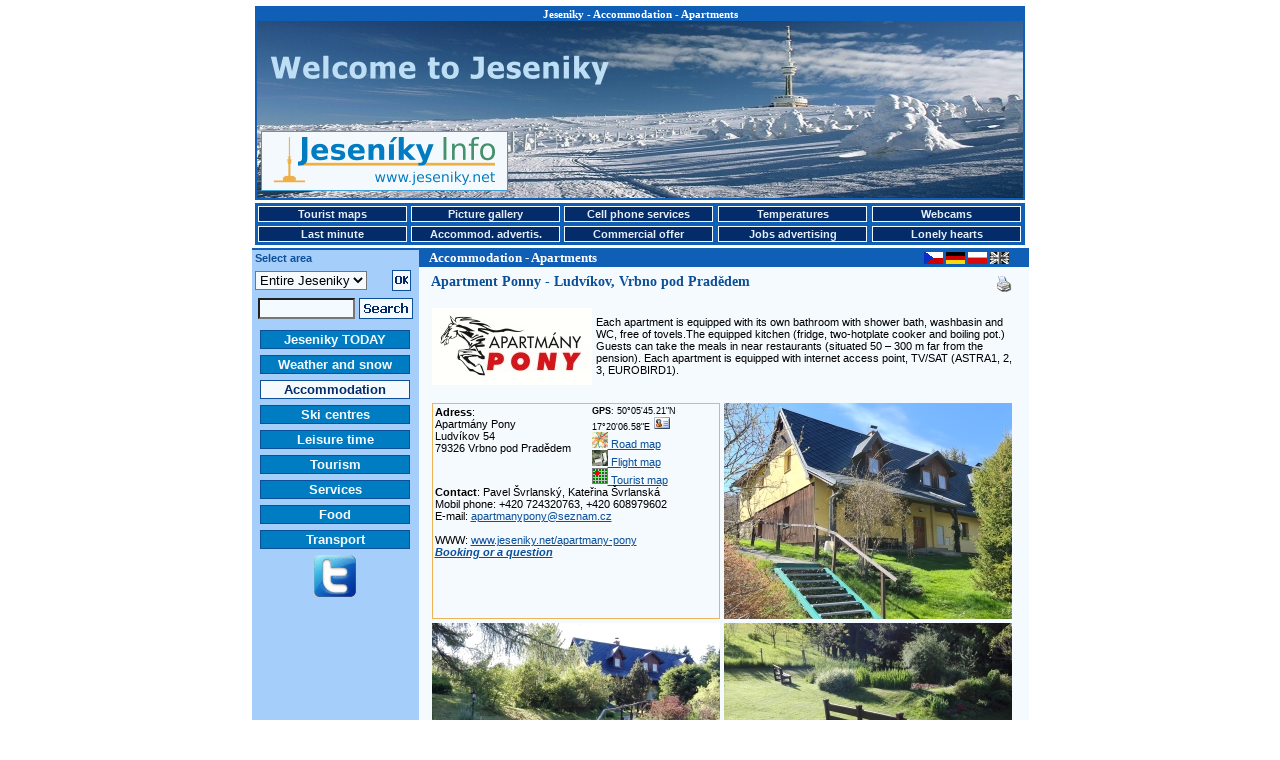

--- FILE ---
content_type: text/html
request_url: http://jesenik.net/apartmany-pony?lang=en
body_size: 53512
content:
<!DOCTYPE HTML PUBLIC "-//W3C//DTD HTML 4.01 Transitional//EN">
<HTML>
<HEAD>
<TITLE>Apartment Ponny - Ludvíkov, Vrbno pod Pradědem | Accommodation Jeseniky - Apartments</TITLE>
<META HTTP-EQUIV="Content-Type" CONTENT="text/html; CHARSET=windows-1250">
<META NAME="keywords" CONTENT="Jeseníky, ubytování, hotely, penziony, hotel, penzion, hory, lyže, lyžování, sníh, sněhové zpravodajství">
<LINK REL="alternate" TYPE="application/rss+xml" TITLE="Jeseníky Info DNES" HREF="http://www.jeseniky.net/rss.php"/>
<STYLE Type="text/css">
BODY {FONT-SIZE: 70%; BGCOLOR: white; BACKGROUND: white no-repeat center top; MARGIN: 3px 0px; COLOR: black; FONT-FAMILY: Arial; SCROLLBAR-FACE-COLOR: #0F5FB7; SCROLLBAR-HIGHLIGHT-COLOR: #F5FAFF; SCROLLBAR-SHADOW-COLOR: #F5FAFF; SCROLLBAR-ARROW-COLOR: #F5FAFF; SCROLLBAR-BASE-COLOR: #0F5FB7}
          .copy {FONT-SIZE: 70%; MARGIN: 200px 0px 20px 20px; COLOR: black; FONT-FAMILY: Arial}
          H1 {font-weight: bold; font-size: 11px; font-family: Verdana; color: #FFFFFF; margin: 0px; padding: 0px 0px 1px 0px;}
		  H2 {font-weight: bold; font-size: 13px; font-family: Verdana; color: #FFFFFF; margin: 0px; padding: 0px 0px 1px 10px;}
          H3 {font-weight: bold; font-size: 14px; font-family: Verdana; color: #0C509A; margin: 0px; padding: 0px 0px 1px 2px;}
		  H4 {font-weight: bold; font-size: 12px; font-family: Verdana; color: #0C509A; margin: 0px; padding: 0px 0px 1px 8px;}
          H5 {font-weight: bold; font-size: 12px; text-transform: uppercase; font-family: Verdana; letter-spacing: 1pt}
		  H6 {font-weight: bold; font-size: 20px; color: #0C509A; font-style: normal; font-family: Verdana, Arial, Helvetica, sans-serif}
          P {font-size: 1em; color: #000000; font-family: Verdana, Arial, Helvetica, sans-serif}
          STRONG {font-weight: bold}
          EM {font-style: italic}
          .warning {COLOR: #ff0000}
          a {color: #0C509A; text-decoration: underline}
          a:active {color: #0C509A; text-decoration: underline}
          a:hover {color: #0C509A; text-decoration: underline}
          a.minileftmenutext {font-weight: bold; font-size: 11px; color: #0C509A; text-decoration: none}
          a.minileftmenutext:hover {color: #0C509A; text-decoration: underline}
          a.leftmenutext {display: block; width: 144px; font-size: 13px; color: #F5FAFF; background: #007DC2; text-align: center; margin-bottom: 2px; padding: 1px 2px 1px 2px; border: 1px solid #0C509A; text-decoration: none;}
          a.leftmenutextpress {display: block; width: 144px; font-size: 13px; color: #042B6A; background: #F5FAFF; text-align: center; margin-bottom: 2px; padding: 1px 2px 1px 2px; border: 1px solid #0C509A; text-decoration: none;}
		  a.leftmenutext:hover {color: #042B6A; background: #F5FAFF; text-decoration: none;}
		  a.leftmenutextpress:hover {color: #007DC2; text-decoration: none;}
          a.krevmenutext {display: block; width: 145px; font-size: 11px; color: #E3EEF8; background: #042B6A; text-align: center; margin: 0px 0px 0px 0px; padding: 1px 1px 1px 1px; border: 1px solid #F5FAFF; text-decoration: none;}
		  a.krevmenutextpress {display: block; width: 145px; font-size: 11px; color: #042B6A; background: #F5FAFF; text-align: center; margin: 0px 0px 0px 0px; padding: 1px 1px 1px 1px; border: 1px solid #F5FAFF; text-decoration: none;}
		  a.krevmenutext:hover {color: #042B6A; background: #F5FAFF; text-decoration: none; text-decoration: none;}
		  a.krevmenutextpress:hover {color: #A5CEFA; text-decoration: none;}
		  TABLE {FONT-SIZE: 1em; FONT-FAMILY: Verdana, Arial, Helvetica, sans-serif;}
          .longtext {MARGIN-TOP: 7px; MARGIN-LEFT: 10px; MARGIN-RIGHT: 10px; MARGIN-BOTTOM: 0px;}
          .minilongtext {MARGIN-TOP: 3px; MARGIN-LEFT: 6px; MARGIN-BOTTOM: 3px;}
          .borderedtext {BORDER-RIGHT: #0F5FB7 1px solid; BORDER-TOP: #0F5FB7 1px solid; FONT-WEIGHT: bold; COLOR: #FFFFFF; BORDER-LEFT: #0F5FB7 1px solid; TEXT-INDENT: 10px; BORDER-BOTTOM: #0F5FB7 1px solid; LETTER-SPACING: 2px; BACKGROUND-COLOR: #0F5FB7}
          .miniborderedtext {BORDER-RIGHT: #0F5FB7 1px solid; BORDER-TOP: #0F5FB7 1px solid; FONT-WEIGHT: bold; COLOR: #FFFFFF; BORDER-LEFT: #0F5FB7 1px solid; TEXT-INDENT: 0px; BORDER-BOTTOM: #0F5FB7 1px solid; LETTER-SPACING: 0px; BACKGROUND-COLOR: #0F5FB7}
          .sample {background-color: #F5FAFF;}
		  .stav-provoz {color: #008000; text-decoration: none}
		  .stav-provoz:hover {color: #008000; text-decoration: underline}
		  .stav-castecny {color: #0080FF; text-decoration: none}
		  .stav-castecny:hover {color: #0080FF; text-decoration: underline}
		  .stav-vikendovy {color: #D3B60A; text-decoration: none}
		  .stav-vikendovy:hover {color: #D3B60A; text-decoration: underline}
		  .stav-mimo {color: #E4230E; text-decoration: none}
		  .stav-mimo:hover {color: #E4230E; text-decoration: underline}
          .form-pozadi {background-color: #F5FAFF;}
          .borderboxeasy {margin: 5px; padding: 2px; border: 2px solid #0F5FB7;}
          .borderboxdoubleeasy {width: 575; margin-top: 7px; margin-left: 10px; border: 5px double #0F5FB7;}
		  .main-content {width: 770px; height: 1200px; MARGIN-LEFT: 180px; border: 2px solid #0F5FB7;}
   		  .main-prouzek {height: 17px; width: 610px; padding-left: 165px; background-color: #0F5FB7;}
		  .left-column {float: left; width: 156px; padding-left: 3px; background-color: #A5CEFA;}
		  .right-column {float: right; background-color: #F5FAFF;}
		  .leftmenu1 {float: left; margin-left: 6px; margin-top: 3px; margin-bottom: 3px;}
          .leftmenu2 {float: left; margin-left: 6px; margin-top: 4px; margin-bottom: 3px;}
          .leftmenu3 {float: left; margin-left: 12px; margin-top: 4px; margin-bottom: 3px;}
          .leftmenu4 {float: left; margin-left: 0px; margin-top: 0px; margin-bottom: 3px;}
          .bottom-content {width: 770px; MARGIN-LEFT: 180px; background-color: #F5FAFF;}
		  .teplomer-box {width: 63px; height: 17px; position: absolute; padding: 0px 0px 1px 0px; border: 1px solid #FF0000; background-color: #FFFFFF; font-family: Tahoma; font-style: normal; font-weight: normal; font-size: 12px; color: #000000; text-align: left;}
		  .webcam-box {width: 22px; height: 18px; position: absolute; padding: 0px 0px 0px 0px; border: 2px solid #FF0000; background-color: #FFFFFF; font-family: Tahoma; font-style: normal; font-weight: normal; font-size: 12px; color: #000000; text-align: center;}
		  .popisky {position: absolute; left: 0px; top: 0px; width: 325px; border: 1px solid black; background-color: #A5CEFA; padding: 3px; font-family: arial; color: black; font-size: 12px; visibility: hidden; filter: alpha(opacity=100); opacity:}
		  .karta {text-align: center; width: 275px; margin-left: 5px; margin-right: 5px; font-size: 12px;}
		  .kartaboxleft {float: left; width: 100px; margin: 5px;}
		  .kartaboxright {float: right; width: 150px; text-align: left; margin: 5px; font-size: 14px; font-weight: bold}
		  .kartaboxpopis {width: 250px; text-align: left; margin: 5px; font-size: 12px;}
		  .zobrazvice {cursor: pointer; cursor: hand; text-decoration: underline;}
		  .skryto {display: none}
          </STYLE>
<script src="http://maps.google.com/maps?file=api&amp;v=2.x&amp;key=ABQIAAAAmlK3W7ONYFzHbuFhvSXuTBRtjKQ2_xXtiqF_eeD_HhKjvPy6yBSWrCWonIyIU93kK9MI8SuTV4eAUA" type="text/javascript"></script>
							<script type="text/javascript">
								function initialize() {
								if (GBrowserIsCompatible()) {
									var map = new GMap2(document.getElementById("map_canvas"),
										{ size: new GSize(580,580) } );
									var center = new GLatLng(50.095892, 17.335161);
									map.setCenter(center, 12);
									map.addControl(new GLargeMapControl());
									var mapControl = new GMapTypeControl();
									map.addControl(mapControl);
									var marker = new GMarker(center);
									map.addOverlay(marker);
									}
								}
							</script></HEAD>
<BODY onload="initialize()" onunload="GUnload()">
<TABLE STYLE="margin-bottom: 0px;" WIDTH=770 ALIGN=CENTER VALIGN=TOP><TR><TD>
<DIV STYLE="width: 766px; height: 190px; margin: 0px; padding: 0px; border: 2px solid #0F5FB7; background-color: #F5FAFF; background: url(/images/panorama_top_zima_en.jpg) no-repeat; background-position: center top;">
<DIV STYLE="width: 766px; height: auto; margin: 0px 0px 5px 0px; padding: 0px; text-align: center; background-color: #0F5FB7;"><H1>Jeseniky - Accommodation - Apartments</H1></DIV>
<DIV STYLE="width: 247px; height: 60px; margin-left: 4px; margin-top: 105px; padding: 0px; float: left;"><A HREF="/jeseniky.php?lang=en"><IMG SRC="/ikony/logo_new.gif" BORDER=0 WIDTH=247 HEIGHT=60 ALT="Jeseniky Info - touristic informational portal"></A></DIV>
<DIV STYLE="width: 468px; height: 60px; margin-right: 4px; margin-top: 105px; padding: 0px; float: right;"><IMG SRC="/images/bannery/?show_banner=156385" WIDTH= HEIGHT= BORDER=0 ALT=""></DIV>
</DIV>
</TD></TR></TABLE>
<TABLE STYLE="margin-bottom: 3px; margin-top: 0px;" WIDTH=770 ALIGN=CENTER VALIGN=TOP BGCOLOR="#0F5FB7">
<TR>
 <TD><B><A HREF="/mapy.php?lang=en" class="krevmenutext" title="Tourist maps">Tourist maps</A></B></TD>
 <TD><B><A HREF="/fotogalerie.php?lang=en" class="krevmenutext" title="Picture gallery">Picture gallery</A></B></TD>
 <TD><B><A HREF="/mobile.php?lang=en" class="krevmenutext" title="Cell phone services">Cell phone services</A></B></TD>
 <TD><B><A HREF="/teplomery.php?lang=en" class="krevmenutext" title="Temperatures">Temperatures</A></B></TD>
 <TD><B><A HREF="/webcam.php?lang=en" class="krevmenutext" title="Webcams">Webcams</A></B></TD>
</TR>
<TR>
 <TD>
 <B><A HREF="/lastminute.php?lang=en" class="krevmenutext" title="Last minute">Last minute</A></B> </TD>
 <TD><B><A HREF="/inzerce.php?lang=en" class="krevmenutext" title="Accommodation advertising">Accommod. advertis.</A></B></TD>
 <TD><B><A HREF="/nabidka.php?lang=en" class="krevmenutext" title="Commercial offer">Commercial offer</A></B></TD>
 <TD><B><A HREF="/prace.php?lang=en" class="krevmenutext" title="Jobs advertising">Jobs advertising</A></B></TD>
 <TD><B><A HREF="/seznamka.php?lang=en" class="krevmenutext" title="Lonely hearts">Lonely hearts</A></B></TD>
</TR>
</TABLE>
<TABLE BGCOLOR=#F5FAFF CELLSPACING=0 CELLPADDING=0 WIDTH=770 ALIGN=CENTER VALIGN=TOP>
<TR><TD BGCOLOR=#0F5FB7 COLSPAN=5 HEIGHT=2></TD></TR>
<TR><TD BGCOLOR=#0F5FB7 ROWSPAN=100 WIDTH=2></TD>
<TD BGCOLOR=#A5CEFA VALIGN=TOP ALIGN=LEFT WIDTH=156><DIV STYLE="margin-top: 2;"><B><FONT COLOR=#0C509A>&nbsp;Select area</FONT></B></DIV></TD>

<TD BGCOLOR=#0F5FB7><DIV STYLE="width: 590px; height: auto;"><DIV STYLE="float: left;"><H2>Accommodation - Apartments</H2></DIV><DIV STYLE="float: right; margin-top: 2;"><a href="/apartmany-pony" title="Česky"><img src="/ikony/cs.gif" width="19" height="12" border="0" alt="Česky" /></a>&nbsp;<a href="/apartmany-pony?lang=de" title="Deutsch"><img src="/ikony/de.gif" width="19" height="12" border="0" alt="Deutsch" /></a>&nbsp;<a href="/apartmany-pony?lang=pl" title="Polski"><img src="/ikony/pl.gif" width="19" height="12" border="0" alt="Polski" /></a>&nbsp;<img src="/ikony/en_dark.gif" width="19" height="12" border="0" alt="English" /></DIV></DIV></TD>
<TD BGCOLOR=#0F5FB7 ROWSPAN=100 WIDTH=2></TD></TR><TR><TD BGCOLOR=#A5CEFA ROWSPAN=100 VALIGN=TOP ALIGN=LEFT WIDTH=156><TABLE>
    <FORM ACTION="/index.php" METHOD=POST>
    <TR><TD ALIGN=LEFT VALIGN=MIDDLE>
    <INPUT TYPE="hidden" NAME="kat" VALUE="6">
    <INPUT TYPE="hidden" NAME="sluz" VALUE="64">
    <INPUT TYPE="hidden" NAME="pol" VALUE="3244">
    <INPUT TYPE="hidden" NAME="lang" VALUE="en"><select size="1" name="obl" class=form-pozadi><option value=1 selected >Entire Jeseniky</option><option value=2>Jeseník area</option><option value=3>Šumperk area</option><option value=4>Bruntál area</option></select></TD><TD ALIGN=LEFT VALIGN=MIDDLE><INPUT TYPE=IMAGE SRC="/ikony/ii_14_zima.png" ALT="OK" WIDTH="19" HEIGHT="21" BORDER="0"></TD></TR>
    </FORM>
    <FORM ACTION="/index.php" METHOD=GET>
    <INPUT TYPE="hidden" NAME="search" VALUE="yes">
    <INPUT TYPE="hidden" NAME="obl" VALUE="1">
	<INPUT TYPE="hidden" NAME="lang" VALUE="en">
    <TR><TD COLSPAN=2 ALIGN=CENTER VALIGN=MIDDLE>
     <TABLE>
      <TR><TD ALIGN=RIGHT VALIGN=MIDDLE><INPUT TYPE="text" NAME="search_text" SIZE=10 VALUE="" class=form-pozadi></TD>
      <TD ALIGN=LEFT VALIGN=MIDDLE><INPUT TYPE=IMAGE SRC="/ikony/ii_13_zima_en.png" ALT="Search" WIDTH="54" HEIGHT="21" BORDER="0" VALUE="Search"></TD></TR>
     </TABLE>
    </TD></TR>
    </FORM><TR><TD COLSPAN=2></TD></TR><TR><TD COLSPAN=2 ALIGN="center"><B><A HREF="/jeseniky.php?lang=en" CLASS="leftmenutext" TITLE="Jeseniky TODAY">Jeseniky TODAY</A></B></TD></TR><TR><TD COLSPAN=2 ALIGN="center"><B><A HREF="/pocasi.php?lang=en" CLASS="leftmenutext" TITLE="Weather and snow">Weather and snow</A></B></TD></TR><TR><TD COLSPAN=2 ALIGN="center"><B><A HREF="/ubytovani.php?lang=en" CLASS="leftmenutextpress" TITLE="Accommodation">Accommodation</A></B></TD></TR><TR><TD COLSPAN=2 ALIGN="center"><B><A HREF="/lyzovani.php?lang=en" CLASS="leftmenutext" TITLE="Ski centres">Ski centres</A></B></TD></TR><TR><TD COLSPAN=2 ALIGN="center"><B><A HREF="/volnycas.php?lang=en" CLASS="leftmenutext" TITLE="Leisure time">Leisure time</A></B></TD></TR><TR><TD COLSPAN=2 ALIGN="center"><B><A HREF="/turistika.php?lang=en" CLASS="leftmenutext" TITLE="Tourism">Tourism</A></B></TD></TR><TR><TD COLSPAN=2 ALIGN="center"><B><A HREF="/sluzby.php?lang=en" CLASS="leftmenutext" TITLE="Services">Services</A></B></TD></TR><TR><TD COLSPAN=2 ALIGN="center"><B><A HREF="/stravovani.php?lang=en" CLASS="leftmenutext" TITLE="Food">Food</A></B></TD></TR><TR><TD COLSPAN=2 ALIGN="center"><B><A HREF="/doprava.php?lang=en" CLASS="leftmenutext" TITLE="Transport">Transport</A></B></TD></TR><TR><TD COLSPAN=2 ALIGN=CENTER><A HREF="http://twitter.com/jeseniky" TARGET="_new" TITLE="Twitter"><IMG SRC="/ikony/mlmi_11.gif" ALT="Twitter" WIDTH="42" HEIGHT="42" BORDER="0"></A></TD></TR><TR><TD COLSPAN=2 ALIGN=CENTER><IMG SRC="/images/bannery/?show_banner=734564" WIDTH= HEIGHT= BORDER=0 ALT=""></TD></TR>
	 </TABLE>
   </TD></TR><TR>
   <TD VALIGN=TOP>
   <DIV CLASS=LONGTEXT STYLE="width: 590px;"><DIV STYLE="float: left;"><H3>Apartment Ponny - Ludvíkov, Vrbno pod Pradědem</H3></DIV><DIV STYLE="float: right; width: 25px;"><A HREF="index.php?obl=1&kat=6&sluz=64&pol=3244&lang=en&print=yes" onClick="_gaq.push(['_trackEvent', 'Polozka', 'Klik', 'Tisk klik', 'Apartment Ponny - Ludvíkov, Vrbno pod Pradědem']);" TARGET="_new"><IMG SRC="/ikony/ii_21_zima.gif" ALT="Print" WIDTH="20" HEIGHT="20" BORDER="0"></A></DIV></DIV>
   <BR><P CLASS=LONGTEXT><BR><TABLE><TR><TD><img src="foto/pf_3244_01.jpg" width="160" height="77" alt="Apartment Ponny - Ludvíkov, Vrbno pod Pradědem"></TD><TD>Each apartment is equipped with its own bathroom with shower bath, washbasin and WC, free of tovels.The equipped kitchen (fridge, two-hotplate cooker and boiling pot.) Guests can take the meals in near restaurants (situated 50 – 300 m far from the pension). Each apartment is equipped with internet access point, TV/SAT (ASTRA1, 2, 3, EUROBIRD1).</TD></TR></TABLE><BR><TABLE><TR><TD COLSPAN=2><div style="width: 282px; height: 210; margin: 0px 0px 0px 0px; padding: 2px 2px 2px 2px; border: 1px solid #EFB358;">
<div style="float: left; width: 150px;"><b>Adress</b>:<br>Apartmány Pony<BR>Ludvíkov 54<BR>79326 Vrbno pod Pradědem</div>
<div style="float: right; width: 125;"><small><b>GPS</b>: 50°05'45.21&quot;N 17°20'06.58&quot;E</small> <a href="function/vcard.php?pol=3244" target="_new" title="vCard"><img src="/ikony/ii_17.gif" width="18" height="14" border="0" alt="vCard"></a><br><a href="#automapa" alt="Road map"><img src="/ikony/ii_18.gif" width=16 height=16 border=0> Road map</a><br><A HREF="http://www.mapy.cz/?query=Loc:50%C2%B005'45.21%22N,17%C2%B020'06.58%22E&mapType=ophoto" TARGET="_new"><img src="/ikony/ii_19.gif" width=16 height=16 border=0> Flight map</a><br><a href="#mapa" alt="Tourist map"><img src="/ikony/ii_20.gif" width=16 height=16 border=0> Tourist map</a></div>
<div style="float: left; width: 270px; margin: 0px 0px 0px 0px;"><b>Contact</b>: Pavel Švrlanský, Kateřina Švrlanská<br>Mobil phone: +420 724320763, +420 608979602<br>E-mail: <a href="mailto:apartmanypony@seznam.cz" onClick="_gaq.push(['_trackEvent', 'Kontakty', 'Email Klik', 'apartmanypony@seznam.cz', 1, false]);">apartmanypony@seznam.cz</a><br><br>WWW: <a href="http://www.jeseniky.net/apartmany-pony" title="Apartment Ponny - Ludvíkov, Vrbno pod Pradědem">www.jeseniky.net/apartmany-pony</a><br><b><i><a href="#rezervace">Booking or a question</a></i></b></div></div></TD><TD><img src="foto/pf_3244_02.jpg" width="288" height="216" alt="Apartment Ponny - Ludvíkov, Vrbno pod Pradědem"></TD></TR><TR><TD COLSPAN=2><img src="foto/pf_3244_03.jpg" width="288" height="216" alt="Apartment Ponny - Ludvíkov, Vrbno pod Pradědem"></TD><TD><img src="foto/pf_3244_04.jpg" width="288" height="216" alt="Apartment Ponny - Ludvíkov, Vrbno pod Pradědem"></TD></TR></TABLE><BR>The apartments PONY are suitable for families with children. The apartments are surrounded with the soil and ground (approximately 20.000 square meter), where the various domestic animals feed on.<BR><BR>The winter holiday offers namely skiing. The nearest ski lift 300m long is situated in the vicinity. The more exacting skiers can visit the ski lift situated near the pension Grizzly (300 m). The ski slope is 500 m long. Both of downhill courses are artificially snowed. Next ski areas in Jeseníky are easy accessible by the help of ski-bus. Many marked cross-country skiing tracks are situated in surroundings that can take skiers as far as the edges of Jeseníky Mountains. Some of the activities that you can enjoy this summer include hiking, biking, cognitive trips to Karlova Studánka spa, the highest peak Praděd, bathing – the bathing establishment is in Vrbno pod Pradědem, the water reservoir Slezská Harta, etc.<BR><BR><TABLE><TR BGCOLOR="#FAE29A"><TD ALIGN=CENTER COLSPAN=3><B><BIG><FONT COLOR="#800000">Interier</FONT></BIG></B></TD></TR><TR><TD COLSPAN=2><img src="foto/pf_3244_05.jpg" width="288" height="216" alt="Apartment Ponny - Ludvíkov, Vrbno pod Pradědem"></TD><TD><img src="foto/pf_3244_06.jpg" width="288" height="216" alt="Apartment Ponny - Ludvíkov, Vrbno pod Pradědem"></TD></TR><TR><TD COLSPAN=2><img src="foto/pf_3244_07.jpg" width="288" height="216" alt="Apartment Ponny - Ludvíkov, Vrbno pod Pradědem"></TD><TD><img src="foto/pf_3244_08.jpg" width="288" height="216" alt="Apartment Ponny - Ludvíkov, Vrbno pod Pradědem"></TD></TR><TR><TD COLSPAN=2><img src="foto/pf_3244_09.jpg" width="288" height="216" alt="Apartment Ponny - Ludvíkov, Vrbno pod Pradědem"></TD><TD><img src="foto/pf_3244_10.jpg" width="288" height="216" alt="Apartment Ponny - Ludvíkov, Vrbno pod Pradědem"></TD></TR><TR BGCOLOR="#FAE29A"><TD ALIGN=CENTER COLSPAN=3><B><BIG><FONT COLOR="#800000">Services</FONT></BIG></B></TD></TR><TR><TD><IMG SRC="ikony/piktogramy/celkemluzek.gif"></TD><TD><B>Accommodation capacity:</B></TD><TD>12 beds + 8 additional beds</TD></TR><TR><TD><IMG SRC="ikony/piktogramy/luzek4.gif"></TD><TD><B>Number of four-bed apartments:</B></TD><TD>2 (2 person in bedroom, 2 person in room with kitchen)</TD></TR><TR><TD><IMG SRC="ikony/piktogramy/viceluzek.gif"></TD><TD><B>Number of five-bed apartments:</B></TD><TD>2 (3 person in bedroom, 2 person in room with kitchen)</TD></TR><TR><TD><IMG SRC="ikony/piktogramy/socialzarizeni.gif"></TD><TD><B>Sanitary facilities:</B></TD><TD>Each apartment is equipped with its own bathroom with shower bath, washbasin and WC, free of tovels.</TD></TR><TR><TD><IMG SRC="ikony/piktogramy/televize.gif"></TD><TD><B>TV/SAT:</B></TD><TD>Each apartment is equipped with TV/SAT</TD></TR><TR><TD><IMG SRC="ikony/piktogramy/restaurace.gif"></TD><TD><B>Boarding:</B></TD><TD>The equipped kitchen (fridge, two-hotplate cooker and boiling pot.) Guests can take the meals in near restaurants (situated 50 – 300 m far from the guest house).</TD></TR><TR><TD><IMG SRC="ikony/piktogramy/nekuraci.gif"></TD><TD><B>Non-smoking areas:</B></TD><TD>The apartments are non-smoking object.</TD></TR><TR><TD><IMG SRC="ikony/piktogramy/zima_informace.gif"></TD><TD><B>Internet:</B></TD><TD>Each apartment is equipped with internet access point (ethernet LAN + WiFi).</TD></TR><TR><TD><IMG SRC="ikony/piktogramy/zvirata.gif"></TD><TD><B>Pets:</B></TD><TD>NO</TD></TR><TR><TD><IMG SRC="ikony/piktogramy/rodiny.gif"></TD><TD><B>Appropriate for families with children:</B></TD><TD>YES</TD></TR><TR><TD><IMG SRC="ikony/piktogramy/lyze.gif"></TD><TD><B>Ski store:</B></TD><TD>YES</TD></TR><TR><TD><IMG SRC="ikony/piktogramy/pujcovna_kol.gif"></TD><TD><B>Cycle store:</B></TD><TD>YES</TD></TR><TR><TD><IMG SRC="ikony/piktogramy/letni_zahradka.GIF"></TD><TD><B>Out-door terrace:</B></TD><TD>YES</TD></TR><TR><TD><IMG SRC="ikony/piktogramy/vlek.gif"></TD><TD><B>Skiing:</B></TD><TD>The winter holiday offers namely skiing. The nearest ski lift 300m long is situated in the vicinity. The more exacting skiers can visit the ski lift situated near the pension Grizzly (300 m). The ski slope is 500 m long. Both of downhill courses are artificially snowed. Next ski areas in Jeseníky are easy accessible by the help of ski-bus. Many marked cross-country skiing tracks are situated in surroundings that can take skiers as far as the edges of Jeseníky Mountains.</TD></TR><TR><TD><IMG SRC="ikony/piktogramy/parkoviste.gif"></TD><TD><B>Parking:</B></TD><TD>Next to the apartment.</TD></TR><TR><TD COLSPAN=3><img src="foto/pf_3244_09.jpg" width="288" height="216" alt="Apartment Ponny - Ludvíkov, Vrbno pod Pradědem"> <img src="foto/pf_3244_10.jpg" width="288" height="216" alt="Apartment Ponny - Ludvíkov, Vrbno pod Pradědem"> <img src="foto/pf_3244_11.jpg" width="190" height="256" alt="Apartment Ponny - Ludvíkov, Vrbno pod Pradědem"></TD></TR><TR BGCOLOR="#FAE29A"><TD ALIGN=CENTER COLSPAN=3><B><BIG><FONT COLOR="#800000">Prices</FONT></BIG></B></TD></TR><TR><TD><IMG SRC="ikony/piktogramy/cena.gif"></TD><TD><B>Accommodation without food:</B></TD><TD>Adults 600,- CZK / person / night, children 400,- CZK / person / night</TD></TR><TR BGCOLOR="#FAE29A"><TD ALIGN=CENTER COLSPAN=3><B><BIG><FONT COLOR="#800000">Exterier</FONT></BIG></B></TD></TR><TR><TD COLSPAN=2><img src="foto/pf_3244_12.jpg" width="288" height="216" alt="Apartment Ponny - Ludvíkov, Vrbno pod Pradědem"></TD><TD><img src="foto/pf_3244_13.jpg" width="288" height="216" alt="Apartment Ponny - Ludvíkov, Vrbno pod Pradědem"></TD></TR><TR BGCOLOR="#A5CEFA"><TD COLSPAN=3 ALIGN=CENTER>
    <B><BIG><FONT COLOR="#800000"><A NAME="rezervace"></A>Booking or a question for keeper</FONT></BIG></B></TD></TR><TR><TD COLSPAN=3 ALIGN=CENTER><FORM ACTION="private/rezervace.php" METHOD=POST OnReset="return confirm ('Erase reservation?')" OnSubmit="return confirm ('Send reservation?')"><INPUT TYPE="hidden" NAME="ID_polozky_pro_rezervaci" VALUE="3244"><INPUT TYPE="hidden" NAME="lang" VALUE="en">
    <TABLE ALIGN="center" BORDER="1" BGCOLOR="#A5CEFA"><TR><TD WIDTH="45%"><B>Your term required *</B></TD><TD><B>From</B> <INPUT TYPE="text" NAME="od" SIZE="11"></TD><TD><B>To</B> <INPUT TYPE="text" NAME="do" SIZE="11"></TD></TR><TR><TD WIDTH="45%"><B>First name and surname *</B></TD><TD COLSPAN=2><INPUT TYPE="text" NAME="jmeno" SIZE="31"></TD></TR><TR><TD WIDTH="45%"><B>Street and house No.</B></TD><TD COLSPAN=2><INPUT TYPE="text" NAME="ulice" SIZE="31"></TD></TR><TR><TD WIDTH="45%">
    <B>Town and code </B></TD><TD COLSPAN=2><INPUT TYPE="text" NAME="mesto" SIZE="31"></TD></TR><TR><TD WIDTH="45%"><B>Phone</B></TD><TD COLSPAN=2><INPUT TYPE="text" NAME="pevnak" SIZE="15"></TD></TR><TR><TD WIDTH="45%"><B>Mobil phone</B></TD><TD COLSPAN=2><INPUT TYPE="text" NAME="komurkac" SIZE="15"></TD></TR><TR><TD WIDTH="45%"><B>E-mail *</B></TD><TD COLSPAN=2><INPUT TYPE="text" NAME="nadenicek" SIZE="31"></TD></TR> <TR><TD WIDTH="45%"><B>Number of people</B></TD><TD><B>adults</B><INPUT TYPE="text" NAME="pocet_dospelych" SIZE="10"></TD><TD><B>kids</B><INPUT TYPE="text" NAME="pocet_deti" SIZE="10"></TD></TR> <TR><TD WIDTH="45%"><I>More questions or comments:</I></TD><TD COLSPAN=2><INPUT TYPE="text" NAME="poznamka" SIZE="40"></TD></TR><TR><TD COLSPAN=3>* items labeled with asterisk must be filled or the order won´t be accepted</TD></TR><TR><TD COLSPAN=3 ALIGN=CENTER><INPUT TYPE="reset" VALUE="Erase"> <INPUT TYPE="submit" VALUE="Send"></TD></TR></TABLE></FORM></TD></TR></TABLE></P>
   <P ALIGN=CENTER CLASS=LONGTEXT>
                            <TABLE ALIGN=CENTER><TR BGCOLOR="#A5CEFA"><TD COLSPAN=2 ALIGN=CENTER><A NAME="#odkazy"></A>
							<B><BIG><FONT COLOR="#800000">Nearby services, interesting things or other objects</FONT></BIG></B></TD></TR>
							<TR><TD COLSPAN=2 ALIGN=CENTER><HR></TD></TR><tr><td colspan="2" bgcolor="#A5CEFA" align="center"><b>Ski centres</b></td></tr><tr><td><table><tr><td colspan="2"><b>Ski runs</b></td></tr><tr><td bgcolor="#0F5FB7" width="102" height="72" align="center" valign="middle"><a href="praded-ovcarna?lang=en" title="Sport centrum Figura Praděd - Ovčárna"><img src="/nahledy/n_29.jpg" width="100" height="68" border="0" alt="Sport centrum Figura Praděd - Ovčárna" /></a></td><td width="175" valign="top" bgcolor="#F5FAFF"><b><a href="praded-ovcarna?lang=en" title="Sport centrum Figura Praděd - Ovčárna">Sport centrum Figura Praděd - Ovčárna</a></b></td></tr></table></td><td><table><tr><td colspan="2"><b>Ski runs</b></td></tr><tr><td bgcolor="#0F5FB7" width="102" height="72" align="center" valign="middle"><a href="ski-karlov?lang=en" title="Ski Aréna Karlov - Malá Morávka"><img src="/nahledy/n_232.jpg" width="100" height="68" border="0" alt="Ski Aréna Karlov - Malá Morávka" /></a></td><td width="175" valign="top" bgcolor="#F5FAFF"><b><a href="ski-karlov?lang=en" title="Ski Aréna Karlov - Malá Morávka">Ski Aréna Karlov - Malá Morávka</a></b></td></tr></table></td></tr><tr><td><table><tr><td colspan="2"><b>Ski runs</b></td></tr><tr><td bgcolor="#0F5FB7" width="102" height="72" align="center" valign="middle"><a href="ski-vrbno?lang=en" title="Ski Arena pod Vysokou horou - Vrbno pod Pradědem"><img src="/nahledy/n_2195.jpg" width="100" height="68" border="0" alt="Ski Arena pod Vysokou horou - Vrbno pod Pradědem" /></a></td><td width="175" valign="top" bgcolor="#F5FAFF"><b><a href="ski-vrbno?lang=en" title="Ski Arena pod Vysokou horou - Vrbno pod Pradědem">Ski Arena pod Vysokou horou - Vrbno pod Pradědem</a></b></td></tr></table></td><td><table><tr><td colspan="2"><b>Ski runs</b></td></tr><tr><td bgcolor="#0F5FB7" width="102" height="72" align="center" valign="middle"><a href="ski-karlova-studanka?lang=en" title="Skiareál Sedlář - Karlova Studánka"><img src="/nahledy/n_3025.jpg" width="100" height="68" border="0" alt="Skiareál Sedlář - Karlova Studánka" /></a></td><td width="175" valign="top" bgcolor="#F5FAFF"><b><a href="ski-karlova-studanka?lang=en" title="Skiareál Sedlář - Karlova Studánka">Skiareál Sedlář - Karlova Studánka</a></b></td></tr></table></td></tr><tr><td><table><tr><td colspan="2"><b>Ski cross country routes</b></td></tr><tr><td bgcolor="#0F5FB7" width="102" height="72" align="center" valign="middle"><a href="jesenicka-magistrala?lang=en" title="Jesenická magistrála"><img src="/nahledy/n_354.jpg" width="100" height="68" border="0" alt="Jesenická magistrála" /></a></td><td width="175" valign="top" bgcolor="#F5FAFF"><b><a href="jesenicka-magistrala?lang=en" title="Jesenická magistrála">Jesenická magistrála</a></b></td></tr></table></td><td><table><tr><td colspan="2"><b>Ski cross country routes</b></td></tr><tr><td bgcolor="#0F5FB7" width="102" height="72" align="center" valign="middle"><a href="bezkarske-trasy-ovcarna?lang=en" title="Běžkařské trasy z Ovčárny"><img src="/nahledy/n_2485.jpg" width="100" height="68" border="0" alt="Běžkařské trasy z Ovčárny" /></a></td><td width="175" valign="top" bgcolor="#F5FAFF"><b><a href="bezkarske-trasy-ovcarna?lang=en" title="Běžkařské trasy z Ovčárny">Běžkařské trasy z Ovčárny</a></b></td></tr></table></td></tr><tr><td><table><tr><td colspan="2"><b>Ski cross country routes</b></td></tr><tr><td bgcolor="#0F5FB7" width="102" height="72" align="center" valign="middle"><a href="bezkarske-trasy-karlova-studanka?lang=en" title="Běžkařské trasy kolem Karlovy Studánky"><img src="/nahledy/n_2499.jpg" width="100" height="68" border="0" alt="Běžkařské trasy kolem Karlovy Studánky" /></a></td><td width="175" valign="top" bgcolor="#F5FAFF"><b><a href="bezkarske-trasy-karlova-studanka?lang=en" title="Běžkařské trasy kolem Karlovy Studánky">Běžkařské trasy kolem Karlovy Studánky</a></b></td></tr></table></td><td><table><tr><td colspan="2"><b>Ski cross country routes</b></td></tr><tr><td bgcolor="#0F5FB7" width="102" height="72" align="center" valign="middle"><a href="bezkarske-trasy-vrbno-sucha-rudna-karlova-studanka?lang=en" title="Běžkařské trasy Vrbno pod Pradědem - Suchá Rudná - Karlova Studánka, Hvězda"><img src="/nahledy/n_2918.jpg" width="100" height="68" border="0" alt="Běžkařské trasy Vrbno pod Pradědem - Suchá Rudná - Karlova Studánka, Hvězda" /></a></td><td width="175" valign="top" bgcolor="#F5FAFF"><b><a href="bezkarske-trasy-vrbno-sucha-rudna-karlova-studanka?lang=en" title="Běžkařské trasy Vrbno pod Pradědem - Suchá Rudná - Karlova Studánka, Hvězda">Běžkařské trasy Vrbno pod Pradědem - Suchá Rudná - Karlova Studánka, Hvězda</a></b></td></tr></table></td></tr><tr><td><table><tr><td colspan="2"><b>Ski cross country routes</b></td></tr><tr><td bgcolor="#0F5FB7" width="102" height="72" align="center" valign="middle"><a href="bezkarske-trasy-mala-moravka?lang=en" title="Běžkařské trasy z Malé Morávky"><img src="/nahledy/n_2490.jpg" width="100" height="68" border="0" alt="Běžkařské trasy z Malé Morávky" /></a></td><td width="175" valign="top" bgcolor="#F5FAFF"><b><a href="bezkarske-trasy-mala-moravka?lang=en" title="Běžkařské trasy z Malé Morávky">Běžkařské trasy z Malé Morávky</a></b></td></tr></table></td><td><table><tr><td colspan="2"><b>Ski and snowboard rentals</b></td></tr><tr><td bgcolor="#0F5FB7" width="102" height="72" align="center" valign="middle"><a href="profi-ski-pujcovna-lyzi?lang=en" title="PROFI SKI SCHOOL půjčovny lyží - Jeseníky"><img src="/nahledy/n_2995.jpg" width="100" height="68" border="0" alt="PROFI SKI SCHOOL půjčovny lyží - Jeseníky" /></a></td><td width="175" valign="top" bgcolor="#F5FAFF"><b><a href="profi-ski-pujcovna-lyzi?lang=en" title="PROFI SKI SCHOOL půjčovny lyží - Jeseníky">PROFI SKI SCHOOL půjčovny lyží - Jeseníky</a></b></td></tr></table></td></tr><tr><td><table><tr><td colspan="2"><b>Mountain service</b></td></tr><tr><td bgcolor="#0F5FB7" width="102" height="72" align="center" valign="middle"><a href="horska-sluzba-ovcarna?lang=en" title="Stanice horské služby Ovčárna"><img src="/nahledy/n_83.jpg" width="100" height="68" border="0" alt="Stanice horské služby Ovčárna" /></a></td><td width="175" valign="top" bgcolor="#F5FAFF"><b><a href="horska-sluzba-ovcarna?lang=en" title="Stanice horské služby Ovčárna">Stanice horské služby Ovčárna</a></b></td></tr></table></td><td><table><tr><td colspan="2"><b>Mountain service</b></td></tr><tr><td bgcolor="#0F5FB7" width="102" height="72" align="center" valign="middle"><a href="horska-sluzba-karlov?lang=en" title="Stanice horské služby Karlov"><img src="/nahledy/n_84.jpg" width="100" height="68" border="0" alt="Stanice horské služby Karlov" /></a></td><td width="175" valign="top" bgcolor="#F5FAFF"><b><a href="horska-sluzba-karlov?lang=en" title="Stanice horské služby Karlov">Stanice horské služby Karlov</a></b></td></tr></table></td></tr><tr><td colspan="2" bgcolor="#A5CEFA" align="center"><b>Tourism</b></td></tr><tr><td><table><tr><td colspan="2"><b>Touristic attractions</b></td></tr><tr><td bgcolor="#0F5FB7" width="102" height="72" align="center" valign="middle"><a href="index.php?obl=1&kat=11&sluz=81&pol=2809&lang=en" title="Bílá Opava"><img src="/nahledy/n_2809.jpg" width="100" height="68" border="0" alt="Bílá Opava" /></a></td><td width="175" valign="top" bgcolor="#F5FAFF"><b><a href="index.php?obl=1&kat=11&sluz=81&pol=2809&lang=en" title="Bílá Opava">Bílá Opava</a></b></td></tr></table></td><td><table><tr><td colspan="2"><b>Touristic attractions</b></td></tr><tr><td bgcolor="#0F5FB7" width="102" height="72" align="center" valign="middle"><a href="index.php?obl=1&kat=11&sluz=81&pol=3052&lang=en" title="Lázeňský okruh aneb přijeďte si prohlédnou lázeňské perly Jeseníků!"><img src="/nahledy/n_3052.jpg" width="100" height="68" border="0" alt="Lázeňský okruh aneb přijeďte si prohlédnou lázeňské perly Jeseníků!" /></a></td><td width="175" valign="top" bgcolor="#F5FAFF"><b><a href="index.php?obl=1&kat=11&sluz=81&pol=3052&lang=en" title="Lázeňský okruh aneb přijeďte si prohlédnou lázeňské perly Jeseníků!">Lázeňský okruh aneb přijeďte si prohlédnou lázeňské perly Jeseníků!</a></b></td></tr></table></td></tr><tr><td><table><tr><td colspan="2"><b>Touristic attractions</b></td></tr><tr><td bgcolor="#0F5FB7" width="102" height="72" align="center" valign="middle"><a href="index.php?obl=1&kat=11&sluz=81&pol=3055&lang=en" title="Poznávací okruh aneb výlet za jesenickými NEJ!"><img src="/nahledy/n_3055.jpg" width="100" height="68" border="0" alt="Poznávací okruh aneb výlet za jesenickými NEJ!" /></a></td><td width="175" valign="top" bgcolor="#F5FAFF"><b><a href="index.php?obl=1&kat=11&sluz=81&pol=3055&lang=en" title="Poznávací okruh aneb výlet za jesenickými NEJ!">Poznávací okruh aneb výlet za jesenickými NEJ!</a></b></td></tr></table></td><td><table><tr><td colspan="2"><b>Touristic attractions</b></td></tr><tr><td bgcolor="#0F5FB7" width="102" height="72" align="center" valign="middle"><a href="index.php?obl=1&kat=11&sluz=81&pol=3058&lang=en" title="Rozhlédněte se po Jeseníkách aneb Jeseníky jako na dlani"><img src="/nahledy/n_3058.jpg" width="100" height="68" border="0" alt="Rozhlédněte se po Jeseníkách aneb Jeseníky jako na dlani" /></a></td><td width="175" valign="top" bgcolor="#F5FAFF"><b><a href="index.php?obl=1&kat=11&sluz=81&pol=3058&lang=en" title="Rozhlédněte se po Jeseníkách aneb Jeseníky jako na dlani">Rozhlédněte se po Jeseníkách aneb Jeseníky jako na dlani</a></b></td></tr></table></td></tr><tr><td><table><tr><td colspan="2"><b>Touristic attractions</b></td></tr><tr><td bgcolor="#0F5FB7" width="102" height="72" align="center" valign="middle"><a href="index.php?obl=1&kat=11&sluz=81&pol=3062&lang=en" title="Slezská Harta v barvách léta i podzimu"><img src="/nahledy/n_3062.jpg" width="100" height="68" border="0" alt="Slezská Harta v barvách léta i podzimu" /></a></td><td width="175" valign="top" bgcolor="#F5FAFF"><b><a href="index.php?obl=1&kat=11&sluz=81&pol=3062&lang=en" title="Slezská Harta v barvách léta i podzimu">Slezská Harta v barvách léta i podzimu</a></b></td></tr></table></td><td><table><tr><td colspan="2"><b>Castles and chateaus</b></td></tr><tr><td bgcolor="#0F5FB7" width="102" height="72" align="center" valign="middle"><a href="zamek-bruntal?lang=en" title="Zámek Bruntál"><img src="/nahledy/n_585.jpg" width="100" height="68" border="0" alt="Zámek Bruntál" /></a></td><td width="175" valign="top" bgcolor="#F5FAFF"><b><a href="zamek-bruntal?lang=en" title="Zámek Bruntál">Zámek Bruntál</a></b></td></tr></table></td></tr><tr><td><table><tr><td colspan="2"><b>Castles and chateaus</b></td></tr><tr><td bgcolor="#0F5FB7" width="102" height="72" align="center" valign="middle"><a href="hrad-sovinec?lang=en" title="Hrad Sovinec"><img src="/nahledy/n_670.jpg" width="100" height="68" border="0" alt="Hrad Sovinec" /></a></td><td width="175" valign="top" bgcolor="#F5FAFF"><b><a href="hrad-sovinec?lang=en" title="Hrad Sovinec">Hrad Sovinec</a></b></td></tr></table></td><td><table><tr><td colspan="2"><b>Castles and chateaus</b></td></tr><tr><td bgcolor="#0F5FB7" width="102" height="72" align="center" valign="middle"><a href="zricenina-hradu-selenburk?lang=en" title="Zřícenina hradu Cvilín (Šelenburk)"><img src="/nahledy/n_2660.jpg" width="100" height="68" border="0" alt="Zřícenina hradu Cvilín (Šelenburk)" /></a></td><td width="175" valign="top" bgcolor="#F5FAFF"><b><a href="zricenina-hradu-selenburk?lang=en" title="Zřícenina hradu Cvilín (Šelenburk)">Zřícenina hradu Cvilín (Šelenburk)</a></b></td></tr></table></td></tr><tr><td><table><tr><td colspan="2"><b>Castles and chateaus</b></td></tr><tr><td bgcolor="#0F5FB7" width="102" height="72" align="center" valign="middle"><a href="index.php?obl=1&kat=11&sluz=48&pol=2962&lang=en" title="Zámek Slezské Rudoltice"><img src="/nahledy/n_2962.jpg" width="100" height="68" border="0" alt="Zámek Slezské Rudoltice" /></a></td><td width="175" valign="top" bgcolor="#F5FAFF"><b><a href="index.php?obl=1&kat=11&sluz=48&pol=2962&lang=en" title="Zámek Slezské Rudoltice">Zámek Slezské Rudoltice</a></b></td></tr></table></td><td><table><tr><td colspan="2"><b>Towers and lookout stations</b></td></tr><tr><td bgcolor="#0F5FB7" width="102" height="72" align="center" valign="middle"><a href="rozhledna-cvilin-krnov?lang=en" title="Rozhledna na Cvilíně - Krnov"><img src="/nahledy/n_2531.jpg" width="100" height="68" border="0" alt="Rozhledna na Cvilíně - Krnov" /></a></td><td width="175" valign="top" bgcolor="#F5FAFF"><b><a href="rozhledna-cvilin-krnov?lang=en" title="Rozhledna na Cvilíně - Krnov">Rozhledna na Cvilíně - Krnov</a></b></td></tr></table></td></tr><tr><td><table><tr><td colspan="2"><b>Towers and lookout stations</b></td></tr><tr><td bgcolor="#0F5FB7" width="102" height="72" align="center" valign="middle"><a href="rozhledna-praded?lang=en" title="Rozhledna Praděd"><img src="/nahledy/n_634.jpg" width="100" height="68" border="0" alt="Rozhledna Praděd" /></a></td><td width="175" valign="top" bgcolor="#F5FAFF"><b><a href="rozhledna-praded?lang=en" title="Rozhledna Praděd">Rozhledna Praděd</a></b></td></tr></table></td><td><table><tr><td colspan="2"><b>Towers and lookout stations</b></td></tr><tr><td bgcolor="#0F5FB7" width="102" height="72" align="center" valign="middle"><a href="rozhledna-jeznik?lang=en" title="Rozhledna na Ježníku - Krnov"><img src="/nahledy/n_3098.jpg" width="100" height="68" border="0" alt="Rozhledna na Ježníku - Krnov" /></a></td><td width="175" valign="top" bgcolor="#F5FAFF"><b><a href="rozhledna-jeznik?lang=en" title="Rozhledna na Ježníku - Krnov">Rozhledna na Ježníku - Krnov</a></b></td></tr></table></td></tr><tr><td><table><tr><td colspan="2"><b>Towers and lookout stations</b></td></tr><tr><td bgcolor="#0F5FB7" width="102" height="72" align="center" valign="middle"><a href="rozhledna-uvalno?lang=en" title="Rozhledna Hanse Kudlicha - Úvalno u Krnova"><img src="/nahledy/n_3039.jpg" width="100" height="68" border="0" alt="Rozhledna Hanse Kudlicha - Úvalno u Krnova" /></a></td><td width="175" valign="top" bgcolor="#F5FAFF"><b><a href="rozhledna-uvalno?lang=en" title="Rozhledna Hanse Kudlicha - Úvalno u Krnova">Rozhledna Hanse Kudlicha - Úvalno u Krnova</a></b></td></tr></table></td><td><table><tr><td colspan="2"><b>Towers and lookout stations</b></td></tr><tr><td bgcolor="#0F5FB7" width="102" height="72" align="center" valign="middle"><a href="rozhledna-straznice-liptan?lang=en" title="Rozhledna Strážnice - Liptaň"><img src="/nahledy/n_3105.jpg" width="100" height="68" border="0" alt="Rozhledna Strážnice - Liptaň" /></a></td><td width="175" valign="top" bgcolor="#F5FAFF"><b><a href="rozhledna-straznice-liptan?lang=en" title="Rozhledna Strážnice - Liptaň">Rozhledna Strážnice - Liptaň</a></b></td></tr></table></td></tr><tr><td><table><tr><td colspan="2"><b>Towers and lookout stations</b></td></tr><tr><td bgcolor="#0F5FB7" width="102" height="72" align="center" valign="middle"><a href="rozhledna-velky-roudny?lang=en" title="Rozhledna Velký Roudný - Roudno"><img src="/nahledy/n_3385.jpg" width="100" height="68" border="0" alt="Rozhledna Velký Roudný - Roudno" /></a></td><td width="175" valign="top" bgcolor="#F5FAFF"><b><a href="rozhledna-velky-roudny?lang=en" title="Rozhledna Velký Roudný - Roudno">Rozhledna Velký Roudný - Roudno</a></b></td></tr></table></td><td><table><tr><td colspan="2"><b>Towers and lookout stations</b></td></tr><tr><td bgcolor="#0F5FB7" width="102" height="72" align="center" valign="middle"><a href="index.php?obl=1&kat=11&sluz=55&pol=3104&lang=en" title="Vyhlídkové skály Rabštejn - Oskava, Bedřichov"><img src="/nahledy/n_3104.jpg" width="100" height="68" border="0" alt="Vyhlídkové skály Rabštejn - Oskava, Bedřichov" /></a></td><td width="175" valign="top" bgcolor="#F5FAFF"><b><a href="index.php?obl=1&kat=11&sluz=55&pol=3104&lang=en" title="Vyhlídkové skály Rabštejn - Oskava, Bedřichov">Vyhlídkové skály Rabštejn - Oskava, Bedřichov</a></b></td></tr></table></td></tr><tr><td><table><tr><td colspan="2"><b>Museums</b></td></tr><tr><td bgcolor="#0F5FB7" width="102" height="72" align="center" valign="middle"><a href="muzeum-kosarna?lang=en" title="Muzeum Kosárna - Karlovice"><img src="/nahledy/n_2628.jpg" width="100" height="68" border="0" alt="Muzeum Kosárna - Karlovice" /></a></td><td width="175" valign="top" bgcolor="#F5FAFF"><b><a href="muzeum-kosarna?lang=en" title="Muzeum Kosárna - Karlovice">Muzeum Kosárna - Karlovice</a></b></td></tr></table></td><td><table><tr><td colspan="2"><b>Touristic routes</b></td></tr><tr><td bgcolor="#0F5FB7" width="102" height="72" align="center" valign="middle"><a href="index.php?obl=1&kat=11&sluz=53&pol=3325&lang=en" title="Skupina tras KČT - Hrubý Jeseník I."><img src="/nahledy/n_3325.jpg" width="100" height="68" border="0" alt="Skupina tras KČT - Hrubý Jeseník I." /></a></td><td width="175" valign="top" bgcolor="#F5FAFF"><b><a href="index.php?obl=1&kat=11&sluz=53&pol=3325&lang=en" title="Skupina tras KČT - Hrubý Jeseník I.">Skupina tras KČT - Hrubý Jeseník I.</a></b></td></tr></table></td></tr><tr><td><table><tr><td colspan="2"><b>Touristic routes</b></td></tr><tr><td bgcolor="#0F5FB7" width="102" height="72" align="center" valign="middle"><a href="index.php?obl=1&kat=11&sluz=53&pol=3356&lang=en" title="Skupina tras KČT - Bruntálsko"><img src="/nahledy/n_3356.jpg" width="100" height="68" border="0" alt="Skupina tras KČT - Bruntálsko" /></a></td><td width="175" valign="top" bgcolor="#F5FAFF"><b><a href="index.php?obl=1&kat=11&sluz=53&pol=3356&lang=en" title="Skupina tras KČT - Bruntálsko">Skupina tras KČT - Bruntálsko</a></b></td></tr></table></td><td><table><tr><td colspan="2"><b>Touristic routes</b></td></tr><tr><td bgcolor="#0F5FB7" width="102" height="72" align="center" valign="middle"><a href="index.php?obl=1&kat=11&sluz=53&pol=2545&lang=en" title="M 6 Malá Morávka - Karlova Studánka"><img src="/nahledy/n_2545.jpg" width="100" height="68" border="0" alt="M 6 Malá Morávka - Karlova Studánka" /></a></td><td width="175" valign="top" bgcolor="#F5FAFF"><b><a href="index.php?obl=1&kat=11&sluz=53&pol=2545&lang=en" title="M 6 Malá Morávka - Karlova Studánka">M 6 Malá Morávka - Karlova Studánka</a></b></td></tr></table></td></tr><tr><td><table><tr><td colspan="2"><b>Touristic routes</b></td></tr><tr><td bgcolor="#0F5FB7" width="102" height="72" align="center" valign="middle"><a href="index.php?obl=1&kat=11&sluz=53&pol=2566&lang=en" title="Z 17 Malá Morávka - Alfrédka - Žďárský potok"><img src="/nahledy/n_2566.jpg" width="100" height="68" border="0" alt="Z 17 Malá Morávka - Alfrédka - Žďárský potok" /></a></td><td width="175" valign="top" bgcolor="#F5FAFF"><b><a href="index.php?obl=1&kat=11&sluz=53&pol=2566&lang=en" title="Z 17 Malá Morávka - Alfrédka - Žďárský potok">Z 17 Malá Morávka - Alfrédka - Žďárský potok</a></b></td></tr></table></td><td><table><tr><td colspan="2"><b>Touristic routes</b></td></tr><tr><td bgcolor="#0F5FB7" width="102" height="72" align="center" valign="middle"><a href="index.php?obl=1&kat=11&sluz=53&pol=1892&lang=en" title="Žl 25 Malá Morávka - Ovčárna"><img src="/nahledy/n_1892.jpg" width="100" height="68" border="0" alt="Žl 25 Malá Morávka - Ovčárna" /></a></td><td width="175" valign="top" bgcolor="#F5FAFF"><b><a href="index.php?obl=1&kat=11&sluz=53&pol=1892&lang=en" title="Žl 25 Malá Morávka - Ovčárna">Žl 25 Malá Morávka - Ovčárna</a></b></td></tr></table></td></tr><tr><td><table><tr><td colspan="2"><b>Touristic routes</b></td></tr><tr><td bgcolor="#0F5FB7" width="102" height="72" align="center" valign="middle"><a href="index.php?obl=1&kat=11&sluz=53&pol=2630&lang=en" title="Č 133 Malá Morávka - Karlova Studánka"><img src="/nahledy/n_2630.jpg" width="100" height="68" border="0" alt="Č 133 Malá Morávka - Karlova Studánka" /></a></td><td width="175" valign="top" bgcolor="#F5FAFF"><b><a href="index.php?obl=1&kat=11&sluz=53&pol=2630&lang=en" title="Č 133 Malá Morávka - Karlova Studánka">Č 133 Malá Morávka - Karlova Studánka</a></b></td></tr></table></td><td><table><tr><td colspan="2"><b>Bike routes</b></td></tr><tr><td bgcolor="#0F5FB7" width="102" height="72" align="center" valign="middle"><a href="index.php?obl=1&kat=11&sluz=52&pol=2700&lang=en" title="Cyklotrasa č. 6073 - Malá Morávka - Skrochovice"><img src="/nahledy/n_2700.jpg" width="100" height="68" border="0" alt="Cyklotrasa č. 6073 - Malá Morávka - Skrochovice" /></a></td><td width="175" valign="top" bgcolor="#F5FAFF"><b><a href="index.php?obl=1&kat=11&sluz=52&pol=2700&lang=en" title="Cyklotrasa č. 6073 - Malá Morávka - Skrochovice">Cyklotrasa č. 6073 - Malá Morávka - Skrochovice</a></b></td></tr></table></td></tr><tr><td><table><tr><td colspan="2"><b>Bicycle trips</b></td></tr><tr><td bgcolor="#0F5FB7" width="102" height="72" align="center" valign="middle"><a href="index.php?obl=1&kat=11&sluz=90&pol=2744&lang=en" title="Výlet na kole Malá Morávka - Skřítek - Malá Morávka"><img src="/nahledy/n_2744.jpg" width="100" height="68" border="0" alt="Výlet na kole Malá Morávka - Skřítek - Malá Morávka" /></a></td><td width="175" valign="top" bgcolor="#F5FAFF"><b><a href="index.php?obl=1&kat=11&sluz=90&pol=2744&lang=en" title="Výlet na kole Malá Morávka - Skřítek - Malá Morávka">Výlet na kole Malá Morávka - Skřítek - Malá Morávka</a></b></td></tr></table></td><tr><td colspan="2" bgcolor="#A5CEFA" align="center"><b>Services</b></td></tr><tr><td><table><tr><td colspan="2"><b>Info centres</b></td></tr><tr><td bgcolor="#0F5FB7" width="102" height="72" align="center" valign="middle"><a href="infocentrum-karlova-studanka?lang=en" title="Informační centrum Karlova Studánka"><img src="/nahledy/n_2231.jpg" width="100" height="68" border="0" alt="Informační centrum Karlova Studánka" /></a></td><td width="175" valign="top" bgcolor="#F5FAFF"><b><a href="infocentrum-karlova-studanka?lang=en" title="Informační centrum Karlova Studánka">Informační centrum Karlova Studánka</a></b></td></tr></table></td><td><table><tr><td colspan="2"><b>Post Offices</b></td></tr><tr><td bgcolor="#0F5FB7" width="102" height="72" align="center" valign="middle"><a href="posta-mala-moravka?lang=en" title="Pošta 793 36 Malá Morávka"><img src="/nahledy/n_988.jpg" width="100" height="68" border="0" alt="Pošta 793 36 Malá Morávka" /></a></td><td width="175" valign="top" bgcolor="#F5FAFF"><b><a href="posta-mala-moravka?lang=en" title="Pošta 793 36 Malá Morávka">Pošta 793 36 Malá Morávka</a></b></td></tr></table></td></tr><tr><td colspan="2" bgcolor="#A5CEFA" align="center"><b>Transport</b></td></tr><tr><td><table><tr><td colspan="2"><b>Skibuses</b></td></tr><tr><td bgcolor="#0F5FB7" width="102" height="72" align="center" valign="middle"><a href="skibus-olomouc-rymarov-karlov-hvezda-ovcarna?lang=en" title="Skibus Olomouc - Litovel - Uničov - Rýmařov - Malá Morávka - Karlov - Hvězda - Ovčárna"><img src="/nahledy/n_3013.jpg" width="100" height="68" border="0" alt="Skibus Olomouc - Litovel - Uničov - Rýmařov - Malá Morávka - Karlov - Hvězda - Ovčárna" /></a></td><td width="175" valign="top" bgcolor="#F5FAFF"><b><a href="skibus-olomouc-rymarov-karlov-hvezda-ovcarna?lang=en" title="Skibus Olomouc - Litovel - Uničov - Rýmařov - Malá Morávka - Karlov - Hvězda - Ovčárna">Skibus Olomouc - Litovel - Uničov - Rýmařov - Malá Morávka - Karlov - Hvězda - Ovčárna</a></b></td></tr></table></td><td><table><tr><td colspan="2"><b>Skibuses</b></td></tr><tr><td bgcolor="#0F5FB7" width="102" height="72" align="center" valign="middle"><a href="skibus-krnov-bruntal-karlov-hvezda-ovcarna?lang=en" title="Skibus Krnov - Bruntál - Malá Morávka - Karlov - Hvězda - Ovčárna"><img src="/nahledy/n_2931.jpg" width="100" height="68" border="0" alt="Skibus Krnov - Bruntál - Malá Morávka - Karlov - Hvězda - Ovčárna" /></a></td><td width="175" valign="top" bgcolor="#F5FAFF"><b><a href="skibus-krnov-bruntal-karlov-hvezda-ovcarna?lang=en" title="Skibus Krnov - Bruntál - Malá Morávka - Karlov - Hvězda - Ovčárna">Skibus Krnov - Bruntál - Malá Morávka - Karlov - Hvězda - Ovčárna</a></b></td></tr></table></td></tr><tr><td><table><tr><td colspan="2"><b>Shuttle traffic</b></td></tr><tr><td bgcolor="#0F5FB7" width="102" height="72" align="center" valign="middle"><a href="kyvadlovka-hvezda-ovcarna?lang=en" title="Kyvadlová linka Karlova Studánka - Hvězda - Ovčárna"><img src="/nahledy/n_2469_zima.jpg" width="100" height="68" border="0" alt="Kyvadlová linka Karlova Studánka - Hvězda - Ovčárna" /></a></td><td width="175" valign="top" bgcolor="#F5FAFF"><b><a href="kyvadlovka-hvezda-ovcarna?lang=en" title="Kyvadlová linka Karlova Studánka - Hvězda - Ovčárna">Kyvadlová linka Karlova Studánka - Hvězda - Ovčárna</a></b></td></tr></table></td><td><table><tr><td colspan="2"><b>Byciclebuses</b></td></tr><tr><td bgcolor="#0F5FB7" width="102" height="72" align="center" valign="middle"><a href="cyklobus-olomouc-rymarov-mala-moravka-ovcarna?lang=en" title="Cyklobus Olomouc - Šternberk - Rýmařov - Malá Morávka - Ovčárna"><img src="/nahledy/n_3072.jpg" width="100" height="68" border="0" alt="Cyklobus Olomouc - Šternberk - Rýmařov - Malá Morávka - Ovčárna" /></a></td><td width="175" valign="top" bgcolor="#F5FAFF"><b><a href="cyklobus-olomouc-rymarov-mala-moravka-ovcarna?lang=en" title="Cyklobus Olomouc - Šternberk - Rýmařov - Malá Morávka - Ovčárna">Cyklobus Olomouc - Šternberk - Rýmařov - Malá Morávka - Ovčárna</a></b></td></tr></table></td></tr><tr><td><table><tr><td colspan="2"><b>Byciclebuses</b></td></tr><tr><td bgcolor="#0F5FB7" width="102" height="72" align="center" valign="middle"><a href="cyklobus-krnov-bruntal-mala-moravka-karlov-ovcarna?lang=en" title="Cyklobus Krnov - Bruntál - Malá Morávka - Hvězda - Ovčárna"><img src="/nahledy/n_2927.jpg" width="100" height="68" border="0" alt="Cyklobus Krnov - Bruntál - Malá Morávka - Hvězda - Ovčárna" /></a></td><td width="175" valign="top" bgcolor="#F5FAFF"><b><a href="cyklobus-krnov-bruntal-mala-moravka-karlov-ovcarna?lang=en" title="Cyklobus Krnov - Bruntál - Malá Morávka - Hvězda - Ovčárna">Cyklobus Krnov - Bruntál - Malá Morávka - Hvězda - Ovčárna</a></b></td></tr></table></td><td><table><tr><td colspan="2"><b>Parking</b></td></tr><tr><td bgcolor="#0F5FB7" width="102" height="72" align="center" valign="middle"><a href="parkoviste-hvezda-ovcarna-praded?lang=en" title="Parkoviště Hvězda - Ovčárna - Praděd"><img src="/nahledy/n_421.jpg" width="100" height="68" border="0" alt="Parkoviště Hvězda - Ovčárna - Praděd" /></a></td><td width="175" valign="top" bgcolor="#F5FAFF"><b><a href="parkoviste-hvezda-ovcarna-praded?lang=en" title="Parkoviště Hvězda - Ovčárna - Praděd">Parkoviště Hvězda - Ovčárna - Praděd</a></b></td></tr></table></td></tr></table></p>
   <DIV CLASS=LONGTEXT ALIGN=CENTER>
   <A NAME="automapa"></A><B>Map of the location - the red pointer is headed to the aim</B><BR>
<div id="map_canvas" style="width: 580px; height: 580px"></div><BR><BR>
   </DIV>
   <DIV CLASS=LONGTEXT ALIGN=CENTER>
   <A NAME="mapa"></A><B>Map of the location 1:50 000 - the red pointer is headed to the aim</B><BR><IMG SRC="/function/zobraz_mapu_pro_polozku.php?souradnice_x=4725&souradnice_y=4485&scale=580x580&sipka=8" WIDTH="580" HEIGHT="580" BORDER="0" ALT="Mapa umístění"><BR><BR>
   </DIV>
   </TD></TR></TABLE><TABLE BGCOLOR=#F5FAFF CELLSPACING=0 CELLPADDING=0 WIDTH=770 ALIGN=CENTER>
<TR><TD BGCOLOR=#0F5FB7 COLSPAN=3 HEIGHT=2></TD></TR>
<TR>
<TD VALIGN=MIDDLE ALIGN=CENTER>
<BR><A HREF="http://www.rychleby.cz/" TITLE="Rychlebské hory" TARGET="_new"><IMG SRC="/ikony/ikona_rychleby.png" WIDTH=88 HEIGHT=31 BORDER=0 ALT="Rychlebské hory"></A>
<A HREF="http://www.skikarlov.cz/" TITLE="Ski Karlov" TARGET="_new"><IMG SRC="/ikony/ikona_skikarlov.gif" WIDTH=88 HEIGHT=33 BORDER=0 ALT="Ski Karlov"></A>
<A HREF="http://www.bruntal.net/" TITLE="Bruntal.net" TARGET="_new"><IMG SRC="/ikony/ikona_bruntalnet.gif" WIDTH=88 HEIGHT=31 BORDER=0 ALT="Bruntal.net"></A>
<A HREF="http://www.shocart.cz/cs/" TITLE="Shocart.cz" TARGET="_new"><IMG SRC="/ikony/ikona_shocart.gif" WIDTH=87 HEIGHT=33 BORDER=0 ALT="Shocart.cz"></A>
<A HREF="http://www.mkzjes.cz/" TITLE="MKZ Jeseník" TARGET="_new"><IMG SRC="/ikony/ikona_mkz.jpg" WIDTH=88 HEIGHT=33 BORDER=0 ALT="MKZ Jeseník"></A><BR></TD>
</TR>
<TR>
<TD VALIGN=MIDDLE ALIGN=CENTER>
<P CLASS=LONGTEXT ALIGN=CENTER><B>&copy; <A HREF="/nabidka.php#kontakt">Jeseníky Info 2002 - 2026</A>&nbsp;&nbsp;&nbsp;<a href="mailto:info@jeseniky.net">info@jeseniky.net</a>&nbsp;&nbsp;&nbsp;<A HREF="http://wap.jeseniky.net/" TARGET="_new">WAP</A>&nbsp;&nbsp;&nbsp;<A HREF="http://www.jeseniky.net/rss.php" TARGET="_new">RSS</A></B>
<img src="http://www.toplist.cz/count.asp?id=68918" border="0" width="1" height="1"></P>
</TD>
</TR>
</TABLE></BODY>
</HTML>
